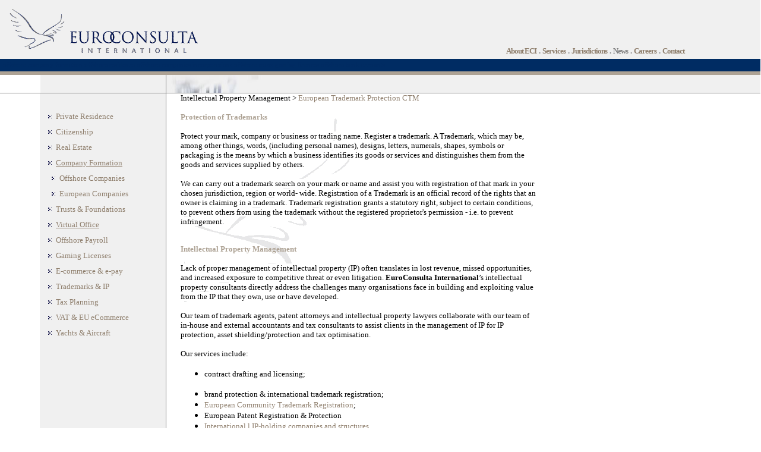

--- FILE ---
content_type: text/html
request_url: https://euroconsulta.com/intellectualproperty/management.htm
body_size: 6585
content:
<html>

<head>

<title>
Intellectual Property Management . EuroConsulta International . Intellectual Property Management .  
</title>

<meta name="Keywords" content="
intellectual property management, ip management, european trademark protection, international registrations,
trade marks, trade mark registration, lawyers, european trademark protection, european community trademark registration,
intellectual property optimisation, ip holdings, holding companies, intellectual property lawyers, holding structures,
licencing, models, licensing of intellectual property, licences, subsicensing agreements, domain names, know-how,
business models, brand protection, branding, intellectual property holding structures, trade mark protection, 
trademark registrations, international trademark agents, eu-wide registration, ctm registrations, ctm, community trade
mark, community trademark
">

<META NAME="Description" CONTENT="
International IP Management . EuroConsulta International . Intellectual Property Management  .  
Worldwide European Trademark Registration & Patent Protection in the EU
intellectual property management ip management european trademark protection international registrations
trade marks trade mark registration lawyers european trademark protection european community trademark registration
intellectual property optimisation ip holdings holding companies intellectual property lawyers holding structures
licencing models licensing of intellectual property licences subsicensing agreements domain names know-how
business models brand protection branding intellectual property holding structures trade mark protection 
trademark registrations international trademark agents eu-wide registration ctm registrations ctm community trade
mark community trademark
">

<meta http-equiv="Content-Type" content="text/html; charset=windows-1252">
<meta name="GENERATOR" content="Microsoft FrontPage 6.0">
<meta name="ProgId" content="FrontPage.Editor.Document">


<style fprolloverstyle>A:hover {color: #002C63; text-decoration: underline}
</style>

<base target="_self">

<script language="JavaScript" fptype="dynamicanimation">
<!--
function dynAnimation() {}
function clickSwapImg() {}
//-->
</script>
<script language="JavaScript1.2" fptype="dynamicanimation" src="../animate.js">
</script>
<meta name="Microsoft Border" content="tlb, default">
</head>

<body topmargin="0" leftmargin="0" stylesrc="../abouteci.htm" onload="dynAnimation()" bgproperties="fixed" bgcolor="#FFFFFF" link="#8E7E6C" vlink="#8E7E6C" alink="#002C63"><!--msnavigation--><table border="0" cellpadding="0" cellspacing="0" width="100%"><tr><td>
<div align="left">
	<table border="0" cellpadding="0" cellspacing="0" style="border-collapse: collapse" bordercolor="#111111" width="100%" id="AutoNumber1" bgcolor="#F0F0F0">
		<tr>
			<td width="467" valign="bottom">
			<p style="margin-left: 10px; margin-top: 15px; margin-bottom: 10px">
			<a id="fpAnimelasticBottomFP4" language="Javascript1.2" name="top" style="left: 0px; position: relative !important; top: 0px; visibility: visible" dynamicanimation="fpAnimelasticBottomFP3" startL="500" initLeft="0" initTop="624" endLeft="0" endTop="0">
			</a><a target="_top" href="http://www.euroconsulta.com/">
			<img border="0" src="../images/logos/ecieagle.gif" width="108" height="74"><img border="0" src="../images/logos/ecilogo.gif" width="215" height="42"></a></td>
			<td valign="bottom">
			<p align="right" style="margin-bottom: 5px">
			<font face="Verdana" color="#808080" size="2">
			<span style="letter-spacing: -1"><b>
			<a href="../abouteci.htm" style="text-decoration: none">About ECI</a>&nbsp;
			<a href="../library/default.htm" style="text-decoration: none">
			<font color="#808080">.</font></a>&nbsp;
			<a href="../services.htm" style="text-decoration: none">Services</a>&nbsp;
			<a href="../library/default.htm" style="text-decoration: none">
			<font color="#808080">.</font></a>&nbsp;
			<a href="../jurisdictions/default.htm" style="text-decoration: none">
			Jurisdictions</a>&nbsp;
			<a href="../library/default.htm" style="text-decoration: none">
			<font color="#808080">.</font></a><font color="#808080">&nbsp; News&nbsp; 
			.&nbsp; <a href="../vacancies/" style="text-decoration: none">
			Careers</a>&nbsp;
			<a href="../library/default.htm" style="text-decoration: none">
			<font color="#808080">.</font></a>&nbsp; </font>
			<font face="Verdana" size="2">
			<a href="../contact.htm" style="text-decoration: none">Contact</a></font></b></span></font></td>
			<td width="10%">&nbsp;</td>
		</tr>
	</table>
</div>
<table border="0" cellpadding="0" cellspacing="0" style="border-collapse: collapse" bordercolor="#FFFFFF" width="100%" id="AutoNumber2">
	<tr>
		<td align="center" bgcolor="#002C63">
		<p align="left" style="margin-left: 5; margin-right: 15; margin-top: 5; margin-bottom: 5">
		<font color="#FFFFFF" face="Verdana" style="font-size: 8pt">
		<a href="../companies/offshore.htm"><font color="#002C63">offshore 
		company formation</font></a> <a href="../residence/index.htm">
		<font color="#002C63">offshore residence</font></a>
		<a href="../companies/offshore.htm"><font color="#002C63">offshore 
		companies incorporations</font></a> <a href="../trusts/trustees.htm">
		<font color="#002C63">offshore trusts</font></a>
		<a href="../gaming/licences.htm"><font color="#002C63">gaming licences</font></a>
		<a href="../bank.accounts.htm"><font color="#002C63">offshore bank 
		accounts</font></a></font></td>
	</tr>
	<tr>
		<td align="center" bgcolor="#ADA294" height="4">
		<span style="font-size: 4pt">&nbsp;</span></td>
	</tr>
</table>
<div align="left">
	<table id="AutoNumber5" style="border-collapse: collapse" borderColor="#111111" cellSpacing="0" cellPadding="0" width="100%" border="0">
		<tr>
			<td width="68" valign="top" style="border-bottom: 1px solid #808080">&nbsp;</td>
			<td width="211" bgcolor="#F0F0F0" valign="top" style="border-right: 1px solid #808080; border-bottom: 1px solid #808080">
			<p style="margin-top: 10">&nbsp;</td>
			<td bgcolor="#F0F0F0" valign="top" style="border-bottom: 1px solid #808080">
			<img alt="" src="../images/pic.jpg" width="173" height="30"></td>
		</tr>
	</table>
</div>
        
</td></tr><!--msnavigation--></table><!--msnavigation--><table dir="ltr" border="0" cellpadding="0" cellspacing="0" width="100%"><tr><td valign="top" width="1%">
<table id="table2" style="border-collapse: collapse" borderColor="#111111" height="100%" cellSpacing="0" cellPadding="0" width="280" border="0">
	<tr>
		<td vAlign="top" width="68">&nbsp;</td>
		<td style="border-right: 1px solid #808080" vAlign="top" width="211" bgColor="#f0f0f0">
		<p style="margin-left: 10px; margin-top: 5px; margin-bottom: 5px">
		<font face="Tahoma" color="#808080" size="2">&nbsp;</font></td>
	</tr>
	<tr>
		<td vAlign="top" width="68">&nbsp;</td>
		<td style="border-right: 1px solid #808080" vAlign="top" width="211" bgColor="#f0f0f0">
		<p style="margin-left: 10px; margin-top: 5px; margin-bottom: 5px">
		<font face="Tahoma" color="#808080" size="2">&nbsp;<img height="8" src="../images/dots.gif" width="8" border="0">&nbsp;
		<a style="text-decoration: none" title="Offshore Private Residence Solutions" href="../residence/">
		Private Residence</a></font></td>
	</tr>
	<tr>
		<td vAlign="top" width="68">&nbsp;</td>
		<td style="border-right: 1px solid #808080" vAlign="top" width="211" bgColor="#f0f0f0">
		<p style="margin-left: 10px; margin-top: 5px; margin-bottom: 5px">
		<font face="Tahoma" color="#808080" size="2">&nbsp;<img height="8" src="../images/dots.gif" width="8" border="0">&nbsp;
		</font><font face="Tahoma" size="2">
		<a style="text-decoration: none" href="../citizenship/">Citizenship</a></font></td>
	</tr>
	<tr>
		<td vAlign="top" width="68">&nbsp;</td>
		<td style="border-right: 1px solid #808080" vAlign="top" width="211" bgColor="#f0f0f0">
		<p style="margin-left: 10px; margin-top: 5px; margin-bottom: 5px">
		<font face="Tahoma" color="#808080" size="2">&nbsp;<img height="8" src="../images/dots.gif" width="8" border="0">&nbsp;
		<a style="text-decoration: none" href="../property/index.htm">Real 
		Estate</a></font></td>
	</tr>
	<tr>
		<td vAlign="top" width="68">&nbsp;</td>
		<td style="border-right: 1px solid #808080" vAlign="top" width="211" bgColor="#f0f0f0">
		<p style="margin-left: 10px; margin-top: 5px; margin-bottom: 5px">
		<font face="Tahoma" color="#808080" size="2">&nbsp;<img height="8" src="../images/dots.gif" width="8" border="0">&nbsp;
		</font><a href="../companies/formation.htm">
		<font face="Tahoma" style="text-decoration: none" size="2">Company 
		Formation</font></a></td>
	</tr>
	<tr>
		<td vAlign="top" width="68">&nbsp;</td>
		<td style="border-right: 1px solid #808080" vAlign="top" width="211" bgColor="#f0f0f0">
		<p style="margin-left: 10px; margin-top: 5px; margin-bottom: 5px">
		<font face="Tahoma" color="#808080" size="2">&nbsp; &nbsp;<img height="8" src="../images/dots.gif" width="8" border="0">&nbsp;
		<a style="text-decoration: none" href="../companies/offshore.htm">
		Offshore Companies</a></font></td>
	</tr>
	<tr>
		<td vAlign="top" width="68">&nbsp;</td>
		<td style="border-right: 1px solid #808080" vAlign="top" width="211" bgColor="#f0f0f0">
		<p style="margin-left: 10px; margin-top: 5px; margin-bottom: 5px">
		<font face="Tahoma" color="#808080" size="2">&nbsp; &nbsp;<img height="8" src="../images/dots.gif" width="8" border="0">&nbsp;
		<a style="text-decoration: none" href="../companies/european.htm">
		European Companies</a></font></td>
	</tr>
	<tr>
		<td vAlign="top" width="68">&nbsp;</td>
		<td style="border-right: 1px solid #808080" vAlign="top" width="211" bgColor="#f0f0f0">
		<p style="margin-left: 10px; margin-top: 5px; margin-bottom: 5px">
		<font face="Tahoma" color="#808080" size="2">&nbsp;<img height="8" src="../images/dots.gif" width="8" border="0">&nbsp;
		<a target="_top" style="text-decoration: none" title="Trusts &amp; Foundations" href="../trusts/trustees.htm">
		Trusts &amp; Foundations</a></font></td>
	</tr>
	<tr>
		<td vAlign="top" width="68">&nbsp;</td>
		<td style="border-right: 1px solid #808080" vAlign="top" width="211" bgColor="#f0f0f0">
		<p style="margin-left: 10px; margin-top: 5px; margin-bottom: 5px">
		<font face="Tahoma" color="#808080" size="2">&nbsp;<img height="8" src="../images/dots.gif" width="8" border="0">&nbsp;
		<a href="../companies/virtual-office-services.htm">
		<span style="text-decoration: none">Virtual Office</span></a></font></td>
	</tr>
	<tr>
		<td vAlign="top" width="68">&nbsp;</td>
		<td style="border-right: 1px solid #808080" vAlign="top" width="211" bgColor="#f0f0f0">
		<p style="margin-left: 10px; margin-top: 5px; margin-bottom: 5px">
		<font face="Tahoma" color="#808080" size="2">&nbsp;<img height="8" src="../images/dots.gif" width="8" border="0">&nbsp;
		<a style="text-decoration: none" href="../tax.planning.htm">Offshore 
		Payroll</a></font></td>
	</tr>
	<tr>
		<td vAlign="top" width="68">&nbsp;</td>
		<td style="border-right: 1px solid #808080" vAlign="top" width="211" bgColor="#f0f0f0">
		<p style="margin-left: 10px; margin-top: 5px; margin-bottom: 5px">
		<font face="Tahoma" color="#808080" size="2">&nbsp;<img height="8" src="../images/dots.gif" width="8" border="0">&nbsp;
		<a style="text-decoration: none" title="Online Gaming Licenses" href="../gaming/licences.htm">
		Gaming Licenses</a></font></td>
	</tr>
	<tr>
		<td vAlign="top" width="68">&nbsp;</td>
		<td style="border-right: 1px solid #808080" vAlign="top" width="211" bgColor="#f0f0f0">
		<p style="margin-left: 10px; margin-top: 5px; margin-bottom: 5px">
		<font face="Tahoma" color="#808080" size="2">&nbsp;<img height="8" src="../images/dots.gif" width="8" border="0">&nbsp;
		<a style="text-decoration: none" target="_top" title="E-commerce &amp; e-payment gateways" href="../ecommerce/default.htm">
		E-commerce &amp; e-pay</a></font></td>
	</tr>
	<tr>
		<td vAlign="top" width="68">&nbsp;</td>
		<td style="border-right: 1px solid #808080" vAlign="top" width="211" bgColor="#f0f0f0">
		<p style="margin-left: 10px; margin-top: 5px; margin-bottom: 5px">
		<font face="Tahoma" color="#808080" size="2">&nbsp;<img height="8" src="../images/dots.gif" width="8" border="0">&nbsp;
		</font>
		<a href="management.htm" style="text-decoration: none">
		<font face="Tahoma" size="2">Trademarks &amp; IP</font></a></td>
	</tr>
	<tr>
		<td vAlign="top" width="68">&nbsp;</td>
		<td style="border-right: 1px solid #808080" vAlign="top" width="211" bgColor="#f0f0f0">
		<p style="margin-left: 10px; margin-top: 5px; margin-bottom: 5px">
		<font face="Tahoma" color="#808080" size="2">&nbsp;<img height="8" src="../images/dots.gif" width="8" border="0">&nbsp;
		</font><a href="../tax.planning.htm" style="text-decoration: none">
		<font face="Tahoma" size="2">Tax Planning</font></a></td>
	</tr>
	<tr>
		<td vAlign="top" width="68">&nbsp;</td>
		<td style="border-right: 1px solid #808080" vAlign="top" width="211" bgColor="#f0f0f0">
		<p style="margin-left: 10px; margin-top: 5px; margin-bottom: 5px">
		<font size="2">&nbsp;</font><font face="Tahoma" color="#808080" size="2"><img height="8" src="../images/dots.gif" width="8" border="0">&nbsp;
		<a title="International VAT Management" target="_top" href="../ecommerce/european.vat.trading.htm" style="text-decoration: none">
		VAT &amp; EU eCommerce</a></font></td>
	</tr>
	<tr>
		<td vAlign="top" width="68">&nbsp;</td>
		<td style="border-right: 1px solid #808080" vAlign="top" width="211" bgColor="#f0f0f0">
		<p style="margin-left: 10px; margin-top: 5px; margin-bottom: 5px">
		<font size="2">&nbsp;</font><font face="Tahoma" color="#808080" size="2"><img height="8" src="../images/dots.gif" width="8" border="0">&nbsp;
		</font><font face="verdana" size="2">
		<a style="text-decoration: none" href="../yacht.aircraft.registration.htm">
		Yachts &amp; Aircraft</a></font></td>
	</tr>
	<tr>
		<td vAlign="top" width="68">&nbsp;</td>
		<td style="border-right: 1px solid #808080" vAlign="top" width="211" bgColor="#f0f0f0">
		<p style="margin-left: 10px; margin-top: 5px; margin-bottom: 5px">&nbsp;</td>
	</tr>
	<tr>
		<td vAlign="top" width="68">&nbsp;</td>
		<td style="border-right: 1px solid #808080" vAlign="top" width="211" bgColor="#f0f0f0">
		<p style="margin-left: 10px; margin-top: 5px; margin-bottom: 5px">&nbsp;</td>
	</tr>
	<tr>
		<td vAlign="top" width="68">&nbsp;</td>
		<td style="border-right: 1px solid #808080" vAlign="top" width="211" bgColor="#f0f0f0">&nbsp;</td>
	</tr>
	<tr>
		<td vAlign="top" width="68">&nbsp;</td>
		<td style="border-right: 1px solid #808080" vAlign="top" width="211" bgColor="#f0f0f0">&nbsp;</td>
	</tr>
	<tr>
		<td vAlign="top" width="68">&nbsp;</td>
		<td style="border-right: 1px solid #808080" vAlign="top" width="211" bgColor="#f0f0f0">
		<p style="margin-right: -4px" align="right">&nbsp;</td>
	</tr>
	<tr>
		<td vAlign="top" width="68">&nbsp;</td>
		<td style="border-right: 1px solid #808080" vAlign="top" width="211" bgColor="#f0f0f0">&nbsp;</td>
	</tr>
	<tr>
		<td vAlign="top" width="68">&nbsp;</td>
		<td style="border-right: 1px solid #808080" vAlign="top" width="211" bgColor="#f0f0f0">&nbsp;</td>
	</tr>
	<tr>
		<td vAlign="top" width="68">&nbsp;</td>
		<td style="border-right: 1px solid #808080" vAlign="top" width="211" bgColor="#f0f0f0">&nbsp;</td>
	</tr>
	<tr>
		<td style="border-bottom: 1px solid #808080" vAlign="top" width="68" bgColor="#F7F3F7">&nbsp;</td>
		<td style="border-right: 1px solid #808080; border-bottom: 1px solid #808080" vAlign="top" width="211" bgColor="#f0f0f0">&nbsp;</td>
	</tr>
	<tr>
		<td style="border-bottom: 1px solid #808080" vAlign="top" width="68" bgColor="#F7F3F7">&nbsp;</td>
		<td style="border-right: 1px solid #808080; border-bottom: 1px solid #808080" vAlign="top" width="211" bgColor="#f0f0f0">
		<p style="margin-top: 3px; margin-bottom: 3px" align="right">
		<font face="Verdana" color="#808080" size="2">
		<a style="font-weight: 700; text-decoration: none" href="http://www.euroconsulta.com/contact.htm">
		Contact us</a></font></td>
	</tr>
	<tr>
		<td style="border-right-style: none" vAlign="top" borderColor="#ffffff" width="68">&nbsp;</td>
		<td style="border-right-width: 1px" vAlign="top" borderColor="#ffffff" width="212">
		<span style="font-weight: 700"><font face="Verdana" size="2">&nbsp;</font></span></td>
	</tr>
</table>
<p>&nbsp;</p>

</td><td valign="top" width="24"></td><!--msnavigation--><td valign="top">
<font size="2">

<!--        
International IP Management . EuroConsulta International . Intellectual Property Management  .  
Worldwide European Trademark Registration & Patent Protection in the EU
intellectual property management ip management european trademark protection international registrations
trade marks trade mark registration lawyers european trademark protection european community trademark registration
intellectual property optimisation ip holdings holding companies intellectual property lawyers holding structures
licencing models licensing of intellectual property licences subsicensing agreements domain names know-how
business models brand protection branding intellectual property holding structures trade mark protection 
trademark registrations international trademark agents eu-wide registration ctm registrations ctm community trade
mark community trademark
-->

</font>

<div align="left">
  <table border="0" cellpadding="0" cellspacing="0" style="border-collapse: collapse" bordercolor="#111111" width="100%">
    <tr>
      <td width="100%">
      <p style="margin-top: 0">
<font face="verdana" size="2">Intellectual Property Management &gt;
<a style="text-decoration: none" href="european.community.trademark.htm">
European Trademark Protection CTM</a></font></p>
      <div align="left">
        <table border="0" cellpadding="0" cellspacing="0" style="border-collapse: collapse" bordercolor="#111111" width="600">
          <tr>
            <td width="100%" height="320" valign="top" background="../images/logos/eaglback.gif">
      <p>
      <font face="verdana" style="font-weight:700; background-color:#FFFFFF" color="#ADA294" size="2">
      Protection of Trademarks</font></p>
      <p><font face="verdana" style="background-color: #FFFFFF" size="2">
      Protect your mark, company or business or trading name. Register a 
      trademark. A Trademark, which may be, among other things, words, 
      (including personal names), designs, letters, numerals, shapes, symbols or 
      packaging is the means by which a business identifies its goods or 
      services and distinguishes them from the goods and services supplied by 
      others.<br>
      <br>
      We can carry out a trademark search on your mark or name and assist you 
      with registration of that mark in your chosen jurisdiction, region or 
      world- wide. Registration of a Trademark is an official record of the 
      rights that an owner is claiming in a trademark. Trademark registration 
      grants a statutory right, subject to certain conditions, to prevent others 
      from using the trademark without the registered proprietor's permission - 
      i.e. to prevent infringement.</font></p>
      <p style="margin-top: 30; ">
      <font face="verdana" style="font-weight:700" color="#ADA294" size="2">
      Intellectual Property Management</font></p>
      <p><font face="verdana" style="background-color:#FFFFFF" size="2">Lack of proper management of 
      intellectual property (IP) often translates in lost revenue, missed 
      opportunities, and increased exposure to competitive threat or even 
      litigation. <b>EuroConsulta International</b>’s intellectual property 
      consultants directly address 
      the challenges many organisations face in building and exploiting value 
      from the IP that they own, use or have developed.</font></p>
      <p><font face="verdana" style="background-color:#FFFFFF" size="2">Our team of trademark agents, patent 
      attorneys and intellectual property lawyers collaborate with our team of in-house and 
      external accountants and tax consultants to assist clients in the 
      management of IP for IP protection, asset shielding/protection and tax 
      optimisation.</font></p>
            </td>
          </tr>
        </table>
      </div>

      </td>
    </tr>
  </table>
</div>

      <p style="margin-bottom: 0"><font face="verdana" size="2">Our services include:</font></p>
      <ul>
        <li>
        <p style="margin-top: 0"><font face="verdana" size="2">contract drafting and licensing;</font></li>
        <li><font face="verdana" size="2">brand protection &amp; international trademark registration;</font></li>
        <li><font face="verdana" size="2">
        <a href="european.community.trademark.htm" style="text-decoration: none">European Community Trademark 
        Registration</a>;</font></li>
        <li><font face="verdana" size="2">European Patent Registration &amp; 
        Protection</font></li>
        <li><font face="verdana" size="2">
        <a href="../tax.planning.htm" style="text-decoration: none">International l IP-holding companies and 
        structures</a></font></li>
        <li><font face="verdana" size="2">
        <a href="../tax.planning.htm" style="text-decoration: none">Tax planning</a></font></li>
        <li><font face="verdana" size="2">
        Licensing</font></li>
        <li><font face="verdana" size="2">Management of Infringements &amp; 
        international Litigation strategy</font></li>
      </ul>

<p style="margin-right: 30"><font face="verdana" size="2">&nbsp;&nbsp;&nbsp; &nbsp;</font></p>

      <p style="margin-top: 0">
<font face="verdana" size="2">Intellectual Property Management &gt;
<a style="text-decoration: none" href="european.community.trademark.htm">
European Trademark Protection CTM</a></font></p>

<font size="2">

<!--
International IP Management . EuroConsulta International . Intellectual Property Management  .  
Worldwide European Trademark Registration & Patent Protection in the EU
intellectual property management ip management european trademark protection international registrations
trade marks trade mark registration lawyers european trademark protection european community trademark registration
intellectual property optimisation ip holdings holding companies intellectual property lawyers holding structures
licencing models licensing of intellectual property licences subsicensing agreements domain names know-how
business models brand protection branding intellectual property holding structures trade mark protection 
trademark registrations international trademark agents eu-wide registration ctm registrations ctm community trade
mark community trademark
-->

</font><!--msnavigation--></td></tr><!--msnavigation--></table><!--msnavigation--><table border="0" cellpadding="0" cellspacing="0" width="100%"><tr><td>

<p>
<script language="JavaScript">
	<!--
		function copyright()
		{
			if (event.button==2)
			{
				window.alert('Copyright © EuroConsulta.com')
			}
		}
		document.onmousedown=copyright
	// -->
</script>
</p>
<div align="left">
	<table id="AutoNumber7" style="border-collapse: collapse" borderColor="#111111" cellSpacing="0" cellPadding="0" width="100%" border="0">
		<tr>
			<td width="279" bgcolor="#FFFFFF" rowspan="2">
			<p style="margin-right: 15; margin-top: 0; margin-bottom: 0" align="right">
			<font face="Arial" style="font-size: 8pt; letter-spacing: 1" color="#808080">
			©</font><font face="Arial" style="font-size: 8pt; letter-spacing: 1" color="#3D5C5C">&nbsp;
			</font>
			<a href="http://www.euroconsulta.com/" style="text-decoration: none">
			<font face="Arial" style="font-size: 8pt; letter-spacing: 1; font-weight: 700" color="#002C63">
			EUROCONSULTA</font></a></p>
			<p style="margin-right: 15; margin-top: 0; margin-bottom: 0" align="right">
			<font face="Arial" style="font-size: 7pt; letter-spacing: 2" color="#002C63">
			<a href="http://www.euroconsulta.com/" style="text-decoration: none">
			INTERNATIONAL</a></font></td>
		</tr>
		<tr>
			<td bgcolor="#F0F0F0" valign="top" style="border-left: 1px solid #808080; border-top: 1px solid #808080; border-bottom: 1px solid #808080; padding-left: 4; padding-right: 4; padding-top: 1; padding-bottom: 1">
			<img alt="" src="../images/pic.jpg" width="173" height="20"></td>
			<td bgcolor="#F0F0F0" style="border-right: 1px solid #808080; border-top: 1px solid #808080; border-bottom: 1px solid #808080; padding-left: 4; padding-right: 4; padding-top: 1; padding-bottom: 1">
			<p align="right" style="margin-right: 5">
			<font face="Verdana" style="font-size: 8pt" color="#808080">
			<a href="../contact.htm" style="text-decoration: none; font-weight: 700">
			Contact us</a>&nbsp; |&nbsp; <a href="../library/default.htm">
			<span style="text-decoration: none">Sitemap</span></a>&nbsp; |&nbsp;
			</font><font face="Verdana" style="font-size: 8pt">
			<a style="text-decoration: none" href="../library/default.htm">Links</a></font><font face="Verdana" style="font-size: 8pt" color="#808080">&nbsp; 
			|&nbsp; <a href="#top"><span style="text-decoration: none">Top</span></a></font></td>
		</tr>
	</table>
	<p align="center" style="margin-left: 5; margin-right: 15; margin-top: 5; margin-bottom: 5">
	<font color="#FFFFFF" face="Tahoma" style="font-size: 8pt">&nbsp;</font></p>
	<p align="center" style="margin-left: 5; margin-right: 15; margin-top: 5; margin-bottom: 5">
	<font face="Tahoma" style="font-size: 8pt" color="#FFFFFF">&nbsp;</font></p>
	<p align="center" style="margin-left: 5; margin-right: 15; margin-top: 5; margin-bottom: 5">
	<font face="Tahoma" style="font-size: 8pt" color="#FFFFFF">&nbsp;</font></p>
	<p align="center" style="margin-left: 5; margin-right: 15; margin-top: 5; margin-bottom: 5">
	<font face="Tahoma" style="font-size: 8pt" color="#FFFFFF">
	<a href="../companies/offshore.htm" style="text-decoration: none">offshore 
	company formation</a> <font color="#002C63">|
	<a style="text-decoration: none" href="../companies/european.htm">eu 
	companies</a></font><a href="../companies/offshore.htm" style="text-decoration: none">
	</a><font color="#002C63">| </font>
	<a href="../residence/index.htm" style="text-decoration: none">offshore 
	residence</a> <font color="#002C63">| </font>
	<a href="../companies/offshore.htm" style="text-decoration: none">offshore 
	companies incorporations</a></font></p>
	<p align="center" style="margin-left: 5; margin-right: 15; margin-top: 5; margin-bottom: 5">
	<font face="Tahoma" style="font-size: 8pt" color="#FFFFFF">
	<a href="../trusts/trustees.htm" style="text-decoration: none">offshore 
	trusts</a> <font color="#002C63">| </font>
	<a href="../bank.accounts.htm" style="text-decoration: none">offshore bank 
	accounts</a><font color="#002C63"> | </font></font>
	<font style="font-size: 8pt" face="Tahoma" color="#808080">
	<a style="text-decoration: none" target="_top" title="E-commerce &amp; e-payment gateways" href="../ecommerce/default.htm">
	Offshore e-commerce</a></font></p>
	<p align="center" style="margin-left: 5; margin-right: 15; margin-top: 5; margin-bottom: 5">
	<font face="Tahoma" style="font-size: 8pt"><a href="../companies/malta.htm">
	<span style="text-decoration: none">Malta</span></a> |
	<a href="../companies/cyprus.htm"><span style="text-decoration: none">Cyprus</span></a></font></p>
	<p align="center" style="margin-left: 5; margin-right: 15; margin-top: 5; margin-bottom: 5">
	<font face="Tahoma" style="font-size: 8pt" color="#FFFFFF">
	<a href="../gaming/licences.htm" style="text-decoration: none">gambling 
	licenses</a> <font color="#002C63">| <a href="../gaming/malta.htm">
	<span style="text-decoration: none">malta gaming licenses</span></a> |
	<a href="../gaming/isle-of-man.htm"><span style="text-decoration: none">isle 
	of man gaming licences</span></a></font></font></div>
        

</td></tr><!--msnavigation--></table></body>
</html>